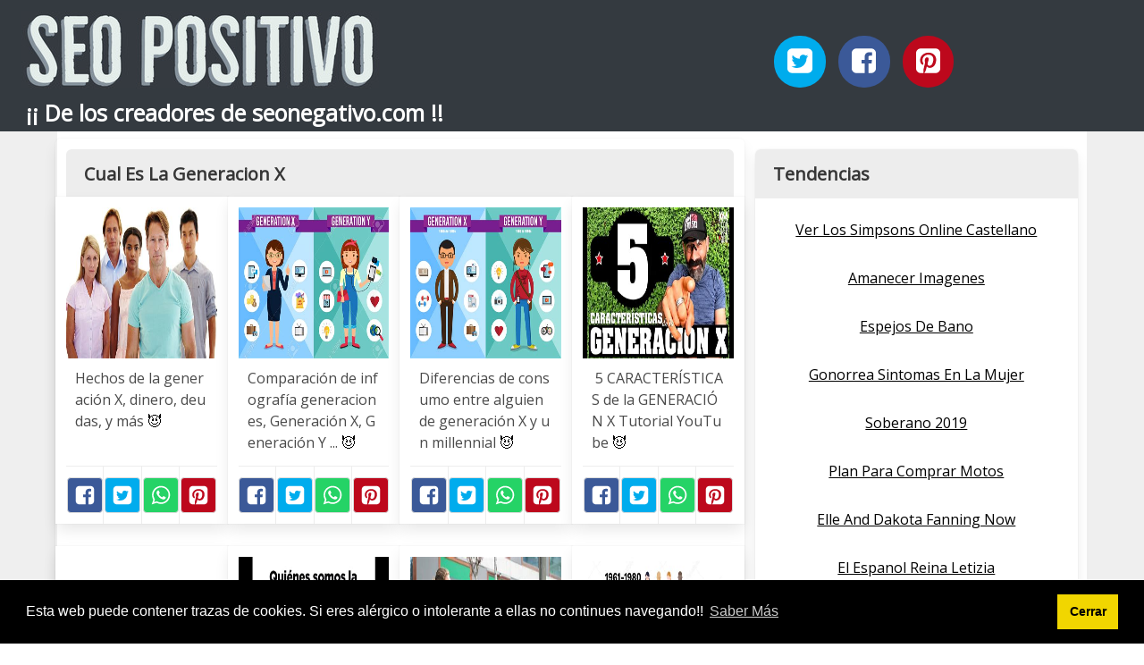

--- FILE ---
content_type: text/html; charset=UTF-8
request_url: https://seopositivo.net/cual-es-la-generacion-x.html
body_size: 8482
content:
<!doctype html>
<html lang="es">

<head>
    
            <meta http-equiv="Content-Type" content="text/html; charset=UTF-8" />

<title>Cual Es La Generacion X - SEO POSITIVO</title>

<meta http-equiv="X-UA-Compatible" content="IE=edge" />
<meta name="viewport" content="width=device-width,minimum-scale=1,initial-scale=1">


<meta name="description" content="Cual Es La Generacion X. SEO Positivo gratis ¡¡ De los creadores de seonegativo.com !!" />
<meta name="referrer" content="no-referrer" />


    <link rel="amphtml" href="https://seopositivo.net/amp/cual-es-la-generacion-x.html" />


<link rel="canonical" href="https://seopositivo.net/cual-es-la-generacion-x.html" />

<link rel="preconnect" href="https://fonts.gstatic.com/" crossorigin />
<link rel="preconnect" href="https://www.google-analytics.com" crossorigin />

<link rel="icon" type="image/svg+xml" sizes="any" href="https://seopositivo.net/img/logo-imagenes-1.svg" />
<link rel="alternate icon" type="image/png" href="https://cdn1.seopositivo.net/img/logo-imagenes-1.png" />

<link rel="preload" as="style" href="https://fonts.googleapis.com/css?family=Open+Sans&display=swap" onload="this.rel='stylesheet'" />

<link rel="stylesheet" href="/css/mio.css?v=51" type="text/css" />


    <script src="https://cdn.usefathom.com/script.js" data-site="WNPEZOLJ" defer></script>

    
</head>

<body>

    
    <header class="hero is-primary is-fullwidth" >


<div class="hero-body" id="myheader">

        <div class="columns is-multiline is-mobile">
            
            <div class="column container is-8">

                <h2 class="title is-1 titulo">
                    <a title="Inicio" href="/">
                                                    <img src="https://cdn1.seopositivo.net/img/seopositivo.jpg" alt="SEOPOSITIVO" />
                                                
                    </a>
                </h2>

                <h3 class="subtitulo">¡¡ De los creadores de seonegativo.com !!</h3>

            </div>

            <div class="column container" id="mysocial">
                <a rel="noopener noreferrer nofollow" aria-label="Twitter" target="_blank" href="https://twitter.com/home?status=Me+gusta+esta+web+https%3A%2F%2Fseopositivo.net%2Fcual-es-la-generacion-x.html+%23imagenes1000" class="icon-button icono-twitter">
<svg class="icon icon-twitter-square"><use xlink:href="#icon-twitter-square"></use></svg>
</a>

<a rel="noopener noreferrer nofollow" aria-label="Facebook" target="_blank" href="https://www.facebook.com/sharer/sharer.php?u=https%3A%2F%2Fseopositivo.net%2Fcual-es-la-generacion-x.html" class="icon-button icono-facebook">
<svg class="icon icon-facebook-square"><use xlink:href="#icon-facebook-square"></use></svg>
</a>

<a rel="noopener noreferrer nofollow" aria-label="Pinterest" target="_blank" href="https://pinterest.com/pin/create/button/?url==https%3A%2F%2Fseopositivo.net%2Fcual-es-la-generacion-x.html" class="icon-button icono-pinterest">
<svg class="icon icon-pinterest-square"><use xlink:href="#icon-pinterest-square"></use></svg>
</a>
            </div>

        </div> <!-- columns-->


</div><!-- hero-body -->

</header>  
    <div class="container is-fullwidth" id="mycontent">

        <div class="columns">

                <main class="column is-8 panel">
                    

    <h1 class="panel-heading">Cual Es La Generacion X</h1>

    <div class="columns is-multiline ">

        
        
        
            
            
            <article class="column is-3 card ">

                <figure class="card-image image is-square ">
                    <img loading="lazy" src="https://cdn1.seopositivo.net/imagen/hechos-de-la-generacion-x-dinero-deudas-y-mas-myid-OIP.RsdhAJ8W03AHhCsomIZoIwHaEQ.jpg" alt="Hechos de la generación X, dinero, deudas, y más" />                </figure>

                <p class="card-content content">
                    Hechos de la generación X, dinero, deudas, y más                                            <a class="ellink" href="https://cdn.aarp.net/content/dam/aarp/money/credit_loans_debt/2015-08/1140-money-facts-about-generation-gen-x-esp.jpg" >😈</a>                                    </p>

                <footer class="card-footer">
                    
<span class="card-footer-item boton-compartir">
    <a rel="noopener noreferrer nofollow" aria-label="Facebook" target="_blank" href="https://www.facebook.com/sharer/sharer.php?u=https://cdn1.seopositivo.net/imagen/hechos-de-la-generacion-x-dinero-deudas-y-mas-myid-OIP.RsdhAJ8W03AHhCsomIZoIwHaEQ.jpg" class="button icono-facebook" onclick="gtag('event', 'click facebook');" >
    <svg class="icon icon-facebook-square"><use xlink:href="#icon-facebook-square"></use></svg>
    </a>
</span>

<span class="card-footer-item boton-compartir">
        <a rel="noopener noreferrer nofollow" aria-label="Twitter" target="_blank" href="https://twitter.com/home?status=Me+gusta+esta+imagen+https%3A%2F%2Fcdn1.seopositivo.net%2Fimagen%2Fhechos-de-la-generacion-x-dinero-deudas-y-mas-myid-OIP.RsdhAJ8W03AHhCsomIZoIwHaEQ.jpg" class="button icono-twitter" onclick="gtag('event', 'click twitter');"  >
        <svg class="icon icon-twitter-square"><use xlink:href="#icon-twitter-square"></use></svg>
        </a>
</span>

<span class="card-footer-item boton-compartir">
    <a rel="noopener noreferrer nofollow" aria-label="Whatsapp" target="_blank" href="whatsapp://send?text=https://cdn1.seopositivo.net/imagen/hechos-de-la-generacion-x-dinero-deudas-y-mas-myid-OIP.RsdhAJ8W03AHhCsomIZoIwHaEQ.jpg" class="button icono-whastapp" data-action="share/whatsapp/share" onclick="gtag('event', 'click whatsapp');"  >
    <svg class="icon icon-whatsapp"><use xlink:href="#icon-whatsapp"></use></svg>
    </a>
</span>

<span class="card-footer-item boton-compartir">
    <a rel="noopener noreferrer nofollow" aria-label="Pinterest" target="_blank" href="https://pinterest.com/pin/create/bookmarklet/?media=https://cdn1.seopositivo.net/imagen/hechos-de-la-generacion-x-dinero-deudas-y-mas-myid-OIP.RsdhAJ8W03AHhCsomIZoIwHaEQ.jpg&url=&is_video=FALSE&description=Hechos de la generación X, dinero, deudas, y más" class="button icono-pinterest" onclick="gtag('event', 'click pinterest');"  >
        <svg class="icon icon-pinterest-square"><use xlink:href="#icon-pinterest-square"></use></svg>
    </a>
</span>                </footer>

            </article>
            
        
        
            
            
            <article class="column is-3 card ">

                <figure class="card-image image is-square ">
                    <img loading="lazy" src="https://cdn1.seopositivo.net/imagen/comparacion-de-infografia-generaciones-generacion-x-generacion-y-myid-OIP.PsBXsY6uF3gPJ9NO9bRWwwHaFG.jpg" alt="Comparación de infografía generaciones, Generación X, Generación Y ..." />                </figure>

                <p class="card-content content">
                    Comparación de infografía generaciones, Generación X, Generación Y ...                                            <a class="ellink" href="https://i.pinimg.com/originals/d1/c9/40/d1c94047104a0718a4672d0e59ccbca6.png" >😈</a>                                    </p>

                <footer class="card-footer">
                    
<span class="card-footer-item boton-compartir">
    <a rel="noopener noreferrer nofollow" aria-label="Facebook" target="_blank" href="https://www.facebook.com/sharer/sharer.php?u=https://cdn1.seopositivo.net/imagen/comparacion-de-infografia-generaciones-generacion-x-generacion-y-myid-OIP.PsBXsY6uF3gPJ9NO9bRWwwHaFG.jpg" class="button icono-facebook" onclick="gtag('event', 'click facebook');" >
    <svg class="icon icon-facebook-square"><use xlink:href="#icon-facebook-square"></use></svg>
    </a>
</span>

<span class="card-footer-item boton-compartir">
        <a rel="noopener noreferrer nofollow" aria-label="Twitter" target="_blank" href="https://twitter.com/home?status=Me+gusta+esta+imagen+https%3A%2F%2Fcdn1.seopositivo.net%2Fimagen%2Fcomparacion-de-infografia-generaciones-generacion-x-generacion-y-myid-OIP.PsBXsY6uF3gPJ9NO9bRWwwHaFG.jpg" class="button icono-twitter" onclick="gtag('event', 'click twitter');"  >
        <svg class="icon icon-twitter-square"><use xlink:href="#icon-twitter-square"></use></svg>
        </a>
</span>

<span class="card-footer-item boton-compartir">
    <a rel="noopener noreferrer nofollow" aria-label="Whatsapp" target="_blank" href="whatsapp://send?text=https://cdn1.seopositivo.net/imagen/comparacion-de-infografia-generaciones-generacion-x-generacion-y-myid-OIP.PsBXsY6uF3gPJ9NO9bRWwwHaFG.jpg" class="button icono-whastapp" data-action="share/whatsapp/share" onclick="gtag('event', 'click whatsapp');"  >
    <svg class="icon icon-whatsapp"><use xlink:href="#icon-whatsapp"></use></svg>
    </a>
</span>

<span class="card-footer-item boton-compartir">
    <a rel="noopener noreferrer nofollow" aria-label="Pinterest" target="_blank" href="https://pinterest.com/pin/create/bookmarklet/?media=https://cdn1.seopositivo.net/imagen/comparacion-de-infografia-generaciones-generacion-x-generacion-y-myid-OIP.PsBXsY6uF3gPJ9NO9bRWwwHaFG.jpg&url=&is_video=FALSE&description=Comparación de infografía generaciones, Generación X, Generación Y ..." class="button icono-pinterest" onclick="gtag('event', 'click pinterest');"  >
        <svg class="icon icon-pinterest-square"><use xlink:href="#icon-pinterest-square"></use></svg>
    </a>
</span>                </footer>

            </article>
            
        
        
            
            
            <article class="column is-3 card ">

                <figure class="card-image image is-square ">
                    <img loading="lazy" src="https://cdn1.seopositivo.net/imagen/diferencias-de-consumo-entre-alguien-de-generacion-x-y-un-millennial-myid-OIP.zqpb3Qm0Rc1B85KMPOe7DwHaFG.jpg" alt="Diferencias de consumo entre alguien de generación X y un millennial" />                </figure>

                <p class="card-content content">
                    Diferencias de consumo entre alguien de generación X y un millennial                                            <a class="ellink" href="https://www.limawell.edu.pe/wp-content/uploads/2018/07/millennial.png" >😈</a>                                    </p>

                <footer class="card-footer">
                    
<span class="card-footer-item boton-compartir">
    <a rel="noopener noreferrer nofollow" aria-label="Facebook" target="_blank" href="https://www.facebook.com/sharer/sharer.php?u=https://cdn1.seopositivo.net/imagen/diferencias-de-consumo-entre-alguien-de-generacion-x-y-un-millennial-myid-OIP.zqpb3Qm0Rc1B85KMPOe7DwHaFG.jpg" class="button icono-facebook" onclick="gtag('event', 'click facebook');" >
    <svg class="icon icon-facebook-square"><use xlink:href="#icon-facebook-square"></use></svg>
    </a>
</span>

<span class="card-footer-item boton-compartir">
        <a rel="noopener noreferrer nofollow" aria-label="Twitter" target="_blank" href="https://twitter.com/home?status=Me+gusta+esta+imagen+https%3A%2F%2Fcdn1.seopositivo.net%2Fimagen%2Fdiferencias-de-consumo-entre-alguien-de-generacion-x-y-un-millennial-myid-OIP.zqpb3Qm0Rc1B85KMPOe7DwHaFG.jpg" class="button icono-twitter" onclick="gtag('event', 'click twitter');"  >
        <svg class="icon icon-twitter-square"><use xlink:href="#icon-twitter-square"></use></svg>
        </a>
</span>

<span class="card-footer-item boton-compartir">
    <a rel="noopener noreferrer nofollow" aria-label="Whatsapp" target="_blank" href="whatsapp://send?text=https://cdn1.seopositivo.net/imagen/diferencias-de-consumo-entre-alguien-de-generacion-x-y-un-millennial-myid-OIP.zqpb3Qm0Rc1B85KMPOe7DwHaFG.jpg" class="button icono-whastapp" data-action="share/whatsapp/share" onclick="gtag('event', 'click whatsapp');"  >
    <svg class="icon icon-whatsapp"><use xlink:href="#icon-whatsapp"></use></svg>
    </a>
</span>

<span class="card-footer-item boton-compartir">
    <a rel="noopener noreferrer nofollow" aria-label="Pinterest" target="_blank" href="https://pinterest.com/pin/create/bookmarklet/?media=https://cdn1.seopositivo.net/imagen/diferencias-de-consumo-entre-alguien-de-generacion-x-y-un-millennial-myid-OIP.zqpb3Qm0Rc1B85KMPOe7DwHaFG.jpg&url=&is_video=FALSE&description=Diferencias de consumo entre alguien de generación X y un millennial" class="button icono-pinterest" onclick="gtag('event', 'click pinterest');"  >
        <svg class="icon icon-pinterest-square"><use xlink:href="#icon-pinterest-square"></use></svg>
    </a>
</span>                </footer>

            </article>
            
        
        
            
            
            <article class="column is-3 card ">

                <figure class="card-image image is-square ">
                    <img loading="lazy" src="https://cdn1.seopositivo.net/imagen/s-5-caracteristicas-de-la-generacion-x-tutorial-youtube-myid-OIP.RomxXqi8p6frLMjNHjpsvQHaEK.jpg" alt="️ 5 CARACTERÍSTICAS de la GENERACIÓN X Tutorial   YouTube" />                </figure>

                <p class="card-content content">
                    ️ 5 CARACTERÍSTICAS de la GENERACIÓN X Tutorial   YouTube                                            <a class="ellink" href="https://i.ytimg.com/vi/qbZYbOGZ0VY/maxresdefault.jpg" >😈</a>                                    </p>

                <footer class="card-footer">
                    
<span class="card-footer-item boton-compartir">
    <a rel="noopener noreferrer nofollow" aria-label="Facebook" target="_blank" href="https://www.facebook.com/sharer/sharer.php?u=https://cdn1.seopositivo.net/imagen/s-5-caracteristicas-de-la-generacion-x-tutorial-youtube-myid-OIP.RomxXqi8p6frLMjNHjpsvQHaEK.jpg" class="button icono-facebook" onclick="gtag('event', 'click facebook');" >
    <svg class="icon icon-facebook-square"><use xlink:href="#icon-facebook-square"></use></svg>
    </a>
</span>

<span class="card-footer-item boton-compartir">
        <a rel="noopener noreferrer nofollow" aria-label="Twitter" target="_blank" href="https://twitter.com/home?status=Me+gusta+esta+imagen+https%3A%2F%2Fcdn1.seopositivo.net%2Fimagen%2Fs-5-caracteristicas-de-la-generacion-x-tutorial-youtube-myid-OIP.RomxXqi8p6frLMjNHjpsvQHaEK.jpg" class="button icono-twitter" onclick="gtag('event', 'click twitter');"  >
        <svg class="icon icon-twitter-square"><use xlink:href="#icon-twitter-square"></use></svg>
        </a>
</span>

<span class="card-footer-item boton-compartir">
    <a rel="noopener noreferrer nofollow" aria-label="Whatsapp" target="_blank" href="whatsapp://send?text=https://cdn1.seopositivo.net/imagen/s-5-caracteristicas-de-la-generacion-x-tutorial-youtube-myid-OIP.RomxXqi8p6frLMjNHjpsvQHaEK.jpg" class="button icono-whastapp" data-action="share/whatsapp/share" onclick="gtag('event', 'click whatsapp');"  >
    <svg class="icon icon-whatsapp"><use xlink:href="#icon-whatsapp"></use></svg>
    </a>
</span>

<span class="card-footer-item boton-compartir">
    <a rel="noopener noreferrer nofollow" aria-label="Pinterest" target="_blank" href="https://pinterest.com/pin/create/bookmarklet/?media=https://cdn1.seopositivo.net/imagen/s-5-caracteristicas-de-la-generacion-x-tutorial-youtube-myid-OIP.RomxXqi8p6frLMjNHjpsvQHaEK.jpg&url=&is_video=FALSE&description=️ 5 CARACTERÍSTICAS de la GENERACIÓN X Tutorial   YouTube" class="button icono-pinterest" onclick="gtag('event', 'click pinterest');"  >
        <svg class="icon icon-pinterest-square"><use xlink:href="#icon-pinterest-square"></use></svg>
    </a>
</span>                </footer>

            </article>
            
        
        
            
            
            <article class="column is-3 card ">

                <figure class="card-image image is-square ">
                    <img loading="lazy" src="https://cdn1.seopositivo.net/imagen/generaciones-x-y-z-myid-OIP.qOVurzegFHFZZzP50c_V6QHaFj.jpg" alt="Generaciones x, y, z" />                </figure>

                <p class="card-content content">
                    Generaciones x, y, z                                            <a class="ellink" href="https://cdn.slidesharecdn.com/ss_thumbnails/generacionesxyz-140828173204-phpapp02-thumbnail-4.jpg?cb=1409247223" >😈</a>                                    </p>

                <footer class="card-footer">
                    
<span class="card-footer-item boton-compartir">
    <a rel="noopener noreferrer nofollow" aria-label="Facebook" target="_blank" href="https://www.facebook.com/sharer/sharer.php?u=https://cdn1.seopositivo.net/imagen/generaciones-x-y-z-myid-OIP.qOVurzegFHFZZzP50c_V6QHaFj.jpg" class="button icono-facebook" onclick="gtag('event', 'click facebook');" >
    <svg class="icon icon-facebook-square"><use xlink:href="#icon-facebook-square"></use></svg>
    </a>
</span>

<span class="card-footer-item boton-compartir">
        <a rel="noopener noreferrer nofollow" aria-label="Twitter" target="_blank" href="https://twitter.com/home?status=Me+gusta+esta+imagen+https%3A%2F%2Fcdn1.seopositivo.net%2Fimagen%2Fgeneraciones-x-y-z-myid-OIP.qOVurzegFHFZZzP50c_V6QHaFj.jpg" class="button icono-twitter" onclick="gtag('event', 'click twitter');"  >
        <svg class="icon icon-twitter-square"><use xlink:href="#icon-twitter-square"></use></svg>
        </a>
</span>

<span class="card-footer-item boton-compartir">
    <a rel="noopener noreferrer nofollow" aria-label="Whatsapp" target="_blank" href="whatsapp://send?text=https://cdn1.seopositivo.net/imagen/generaciones-x-y-z-myid-OIP.qOVurzegFHFZZzP50c_V6QHaFj.jpg" class="button icono-whastapp" data-action="share/whatsapp/share" onclick="gtag('event', 'click whatsapp');"  >
    <svg class="icon icon-whatsapp"><use xlink:href="#icon-whatsapp"></use></svg>
    </a>
</span>

<span class="card-footer-item boton-compartir">
    <a rel="noopener noreferrer nofollow" aria-label="Pinterest" target="_blank" href="https://pinterest.com/pin/create/bookmarklet/?media=https://cdn1.seopositivo.net/imagen/generaciones-x-y-z-myid-OIP.qOVurzegFHFZZzP50c_V6QHaFj.jpg&url=&is_video=FALSE&description=Generaciones x, y, z" class="button icono-pinterest" onclick="gtag('event', 'click pinterest');"  >
        <svg class="icon icon-pinterest-square"><use xlink:href="#icon-pinterest-square"></use></svg>
    </a>
</span>                </footer>

            </article>
            
        
        
            
            
            <article class="column is-3 card ">

                <figure class="card-image image is-square ">
                    <img loading="lazy" src="https://cdn1.seopositivo.net/imagen/quienes-somos-la-generacion-x-youtube-myid-OIP.cBHAMkVmu1mxbvlL0sjlFwHaEK.jpg" alt="Quienes somos la Generación X   YouTube" />                </figure>

                <p class="card-content content">
                    Quienes somos la Generación X   YouTube                                            <a class="ellink" href="https://i.ytimg.com/vi/0s2tqtQ4slc/maxresdefault.jpg" >😈</a>                                    </p>

                <footer class="card-footer">
                    
<span class="card-footer-item boton-compartir">
    <a rel="noopener noreferrer nofollow" aria-label="Facebook" target="_blank" href="https://www.facebook.com/sharer/sharer.php?u=https://cdn1.seopositivo.net/imagen/quienes-somos-la-generacion-x-youtube-myid-OIP.cBHAMkVmu1mxbvlL0sjlFwHaEK.jpg" class="button icono-facebook" onclick="gtag('event', 'click facebook');" >
    <svg class="icon icon-facebook-square"><use xlink:href="#icon-facebook-square"></use></svg>
    </a>
</span>

<span class="card-footer-item boton-compartir">
        <a rel="noopener noreferrer nofollow" aria-label="Twitter" target="_blank" href="https://twitter.com/home?status=Me+gusta+esta+imagen+https%3A%2F%2Fcdn1.seopositivo.net%2Fimagen%2Fquienes-somos-la-generacion-x-youtube-myid-OIP.cBHAMkVmu1mxbvlL0sjlFwHaEK.jpg" class="button icono-twitter" onclick="gtag('event', 'click twitter');"  >
        <svg class="icon icon-twitter-square"><use xlink:href="#icon-twitter-square"></use></svg>
        </a>
</span>

<span class="card-footer-item boton-compartir">
    <a rel="noopener noreferrer nofollow" aria-label="Whatsapp" target="_blank" href="whatsapp://send?text=https://cdn1.seopositivo.net/imagen/quienes-somos-la-generacion-x-youtube-myid-OIP.cBHAMkVmu1mxbvlL0sjlFwHaEK.jpg" class="button icono-whastapp" data-action="share/whatsapp/share" onclick="gtag('event', 'click whatsapp');"  >
    <svg class="icon icon-whatsapp"><use xlink:href="#icon-whatsapp"></use></svg>
    </a>
</span>

<span class="card-footer-item boton-compartir">
    <a rel="noopener noreferrer nofollow" aria-label="Pinterest" target="_blank" href="https://pinterest.com/pin/create/bookmarklet/?media=https://cdn1.seopositivo.net/imagen/quienes-somos-la-generacion-x-youtube-myid-OIP.cBHAMkVmu1mxbvlL0sjlFwHaEK.jpg&url=&is_video=FALSE&description=Quienes somos la Generación X   YouTube" class="button icono-pinterest" onclick="gtag('event', 'click pinterest');"  >
        <svg class="icon icon-pinterest-square"><use xlink:href="#icon-pinterest-square"></use></svg>
    </a>
</span>                </footer>

            </article>
            
        
        
            
            
            <article class="column is-3 card ">

                <figure class="card-image image is-square ">
                    <img loading="lazy" src="https://cdn1.seopositivo.net/imagen/generacion-x-vs-millennials-diferencias-en-el-uso-de-internet-ed-myid-OIP.KevU0FWwEWVj5GgqUbl8kwHaDF.jpg" alt="Generación X vs Millennials: Diferencias en el uso de Internet   ED" />                </figure>

                <p class="card-content content">
                    Generación X vs Millennials: Diferencias en el uso de Internet   ED                                            <a class="ellink" href="https://espartadigital.com/wp-content/uploads/2020/02/Generaci%C3%B3n-X-2.jpg" >😈</a>                                    </p>

                <footer class="card-footer">
                    
<span class="card-footer-item boton-compartir">
    <a rel="noopener noreferrer nofollow" aria-label="Facebook" target="_blank" href="https://www.facebook.com/sharer/sharer.php?u=https://cdn1.seopositivo.net/imagen/generacion-x-vs-millennials-diferencias-en-el-uso-de-internet-ed-myid-OIP.KevU0FWwEWVj5GgqUbl8kwHaDF.jpg" class="button icono-facebook" onclick="gtag('event', 'click facebook');" >
    <svg class="icon icon-facebook-square"><use xlink:href="#icon-facebook-square"></use></svg>
    </a>
</span>

<span class="card-footer-item boton-compartir">
        <a rel="noopener noreferrer nofollow" aria-label="Twitter" target="_blank" href="https://twitter.com/home?status=Me+gusta+esta+imagen+https%3A%2F%2Fcdn1.seopositivo.net%2Fimagen%2Fgeneracion-x-vs-millennials-diferencias-en-el-uso-de-internet-ed-myid-OIP.KevU0FWwEWVj5GgqUbl8kwHaDF.jpg" class="button icono-twitter" onclick="gtag('event', 'click twitter');"  >
        <svg class="icon icon-twitter-square"><use xlink:href="#icon-twitter-square"></use></svg>
        </a>
</span>

<span class="card-footer-item boton-compartir">
    <a rel="noopener noreferrer nofollow" aria-label="Whatsapp" target="_blank" href="whatsapp://send?text=https://cdn1.seopositivo.net/imagen/generacion-x-vs-millennials-diferencias-en-el-uso-de-internet-ed-myid-OIP.KevU0FWwEWVj5GgqUbl8kwHaDF.jpg" class="button icono-whastapp" data-action="share/whatsapp/share" onclick="gtag('event', 'click whatsapp');"  >
    <svg class="icon icon-whatsapp"><use xlink:href="#icon-whatsapp"></use></svg>
    </a>
</span>

<span class="card-footer-item boton-compartir">
    <a rel="noopener noreferrer nofollow" aria-label="Pinterest" target="_blank" href="https://pinterest.com/pin/create/bookmarklet/?media=https://cdn1.seopositivo.net/imagen/generacion-x-vs-millennials-diferencias-en-el-uso-de-internet-ed-myid-OIP.KevU0FWwEWVj5GgqUbl8kwHaDF.jpg&url=&is_video=FALSE&description=Generación X vs Millennials: Diferencias en el uso de Internet   ED" class="button icono-pinterest" onclick="gtag('event', 'click pinterest');"  >
        <svg class="icon icon-pinterest-square"><use xlink:href="#icon-pinterest-square"></use></svg>
    </a>
</span>                </footer>

            </article>
            
        
        
            
            
            <article class="column is-3 card ">

                <figure class="card-image image is-square ">
                    <img loading="lazy" src="https://cdn1.seopositivo.net/imagen/generacion-x-by-cecilia-calo-myid-OIP.-wJx8efyeMQga-48HFn3pgHaEK.jpg" alt="generación X by cecilia calo" />                </figure>

                <p class="card-content content">
                    generación X by cecilia calo                                            <a class="ellink" href="https://0901.static.prezi.com/preview/v2/hiv4vy4bi5vq3jof2i7i25wz276jc3sachvcdoaizecfr3dnitcq_3_0.png" >😈</a>                                    </p>

                <footer class="card-footer">
                    
<span class="card-footer-item boton-compartir">
    <a rel="noopener noreferrer nofollow" aria-label="Facebook" target="_blank" href="https://www.facebook.com/sharer/sharer.php?u=https://cdn1.seopositivo.net/imagen/generacion-x-by-cecilia-calo-myid-OIP.-wJx8efyeMQga-48HFn3pgHaEK.jpg" class="button icono-facebook" onclick="gtag('event', 'click facebook');" >
    <svg class="icon icon-facebook-square"><use xlink:href="#icon-facebook-square"></use></svg>
    </a>
</span>

<span class="card-footer-item boton-compartir">
        <a rel="noopener noreferrer nofollow" aria-label="Twitter" target="_blank" href="https://twitter.com/home?status=Me+gusta+esta+imagen+https%3A%2F%2Fcdn1.seopositivo.net%2Fimagen%2Fgeneracion-x-by-cecilia-calo-myid-OIP.-wJx8efyeMQga-48HFn3pgHaEK.jpg" class="button icono-twitter" onclick="gtag('event', 'click twitter');"  >
        <svg class="icon icon-twitter-square"><use xlink:href="#icon-twitter-square"></use></svg>
        </a>
</span>

<span class="card-footer-item boton-compartir">
    <a rel="noopener noreferrer nofollow" aria-label="Whatsapp" target="_blank" href="whatsapp://send?text=https://cdn1.seopositivo.net/imagen/generacion-x-by-cecilia-calo-myid-OIP.-wJx8efyeMQga-48HFn3pgHaEK.jpg" class="button icono-whastapp" data-action="share/whatsapp/share" onclick="gtag('event', 'click whatsapp');"  >
    <svg class="icon icon-whatsapp"><use xlink:href="#icon-whatsapp"></use></svg>
    </a>
</span>

<span class="card-footer-item boton-compartir">
    <a rel="noopener noreferrer nofollow" aria-label="Pinterest" target="_blank" href="https://pinterest.com/pin/create/bookmarklet/?media=https://cdn1.seopositivo.net/imagen/generacion-x-by-cecilia-calo-myid-OIP.-wJx8efyeMQga-48HFn3pgHaEK.jpg&url=&is_video=FALSE&description=generación X by cecilia calo" class="button icono-pinterest" onclick="gtag('event', 'click pinterest');"  >
        <svg class="icon icon-pinterest-square"><use xlink:href="#icon-pinterest-square"></use></svg>
    </a>
</span>                </footer>

            </article>
            
        
        
            
            
            <article class="column is-3 card ">

                <figure class="card-image image is-square ">
                    <img loading="lazy" src="https://cdn1.seopositivo.net/imagen/generacion-x-myid-OIP.Bu80MD4q5HR4l_0SbBdpPAHaEK.jpg" alt="Generacion x" />                </figure>

                <p class="card-content content">
                    Generacion x                                            <a class="ellink" href="https://image.slidesharecdn.com/generacionx-150313004902-conversion-gate01/95/generacion-x-2-638.jpg?cb=1426225789" >😈</a>                                    </p>

                <footer class="card-footer">
                    
<span class="card-footer-item boton-compartir">
    <a rel="noopener noreferrer nofollow" aria-label="Facebook" target="_blank" href="https://www.facebook.com/sharer/sharer.php?u=https://cdn1.seopositivo.net/imagen/generacion-x-myid-OIP.Bu80MD4q5HR4l_0SbBdpPAHaEK.jpg" class="button icono-facebook" onclick="gtag('event', 'click facebook');" >
    <svg class="icon icon-facebook-square"><use xlink:href="#icon-facebook-square"></use></svg>
    </a>
</span>

<span class="card-footer-item boton-compartir">
        <a rel="noopener noreferrer nofollow" aria-label="Twitter" target="_blank" href="https://twitter.com/home?status=Me+gusta+esta+imagen+https%3A%2F%2Fcdn1.seopositivo.net%2Fimagen%2Fgeneracion-x-myid-OIP.Bu80MD4q5HR4l_0SbBdpPAHaEK.jpg" class="button icono-twitter" onclick="gtag('event', 'click twitter');"  >
        <svg class="icon icon-twitter-square"><use xlink:href="#icon-twitter-square"></use></svg>
        </a>
</span>

<span class="card-footer-item boton-compartir">
    <a rel="noopener noreferrer nofollow" aria-label="Whatsapp" target="_blank" href="whatsapp://send?text=https://cdn1.seopositivo.net/imagen/generacion-x-myid-OIP.Bu80MD4q5HR4l_0SbBdpPAHaEK.jpg" class="button icono-whastapp" data-action="share/whatsapp/share" onclick="gtag('event', 'click whatsapp');"  >
    <svg class="icon icon-whatsapp"><use xlink:href="#icon-whatsapp"></use></svg>
    </a>
</span>

<span class="card-footer-item boton-compartir">
    <a rel="noopener noreferrer nofollow" aria-label="Pinterest" target="_blank" href="https://pinterest.com/pin/create/bookmarklet/?media=https://cdn1.seopositivo.net/imagen/generacion-x-myid-OIP.Bu80MD4q5HR4l_0SbBdpPAHaEK.jpg&url=&is_video=FALSE&description=Generacion x" class="button icono-pinterest" onclick="gtag('event', 'click pinterest');"  >
        <svg class="icon icon-pinterest-square"><use xlink:href="#icon-pinterest-square"></use></svg>
    </a>
</span>                </footer>

            </article>
            
        
        
            
            
            <article class="column is-3 card ">

                <figure class="card-image image is-square ">
                    <img loading="lazy" src="https://cdn1.seopositivo.net/imagen/millennials-contra-generacion-x-myid-OIP.Ckc4ccvVSuXMDUGcru8_XgHaKL.jpg" alt="Millennials contra generación X" />                </figure>

                <p class="card-content content">
                    Millennials contra generación X                                            <a class="ellink" href="https://www.uoc.edu/portal/_resources/common/imatges/sala_de_premsa/noticies/2016/076-millennials-infografia-esp.jpg" >😈</a>                                    </p>

                <footer class="card-footer">
                    
<span class="card-footer-item boton-compartir">
    <a rel="noopener noreferrer nofollow" aria-label="Facebook" target="_blank" href="https://www.facebook.com/sharer/sharer.php?u=https://cdn1.seopositivo.net/imagen/millennials-contra-generacion-x-myid-OIP.Ckc4ccvVSuXMDUGcru8_XgHaKL.jpg" class="button icono-facebook" onclick="gtag('event', 'click facebook');" >
    <svg class="icon icon-facebook-square"><use xlink:href="#icon-facebook-square"></use></svg>
    </a>
</span>

<span class="card-footer-item boton-compartir">
        <a rel="noopener noreferrer nofollow" aria-label="Twitter" target="_blank" href="https://twitter.com/home?status=Me+gusta+esta+imagen+https%3A%2F%2Fcdn1.seopositivo.net%2Fimagen%2Fmillennials-contra-generacion-x-myid-OIP.Ckc4ccvVSuXMDUGcru8_XgHaKL.jpg" class="button icono-twitter" onclick="gtag('event', 'click twitter');"  >
        <svg class="icon icon-twitter-square"><use xlink:href="#icon-twitter-square"></use></svg>
        </a>
</span>

<span class="card-footer-item boton-compartir">
    <a rel="noopener noreferrer nofollow" aria-label="Whatsapp" target="_blank" href="whatsapp://send?text=https://cdn1.seopositivo.net/imagen/millennials-contra-generacion-x-myid-OIP.Ckc4ccvVSuXMDUGcru8_XgHaKL.jpg" class="button icono-whastapp" data-action="share/whatsapp/share" onclick="gtag('event', 'click whatsapp');"  >
    <svg class="icon icon-whatsapp"><use xlink:href="#icon-whatsapp"></use></svg>
    </a>
</span>

<span class="card-footer-item boton-compartir">
    <a rel="noopener noreferrer nofollow" aria-label="Pinterest" target="_blank" href="https://pinterest.com/pin/create/bookmarklet/?media=https://cdn1.seopositivo.net/imagen/millennials-contra-generacion-x-myid-OIP.Ckc4ccvVSuXMDUGcru8_XgHaKL.jpg&url=&is_video=FALSE&description=Millennials contra generación X" class="button icono-pinterest" onclick="gtag('event', 'click pinterest');"  >
        <svg class="icon icon-pinterest-square"><use xlink:href="#icon-pinterest-square"></use></svg>
    </a>
</span>                </footer>

            </article>
            
        
        
            
            
            <article class="column is-3 card ">

                <figure class="card-image image is-square ">
                    <img loading="lazy" src="https://cdn1.seopositivo.net/imagen/estudio-revela-que-la-generacion-x-es-mas-adicta-a-redes-sociales-que-myid-OIP.HbnquZC57HktM4XhKPZI3wHaEL.jpg" alt="Estudio revela que la Generación X es más adicta a redes sociales que ..." />                </figure>

                <p class="card-content content">
                    Estudio revela que la Generación X es más adicta a redes sociales que ...                                            <a class="ellink" href="https://ideasentuidioma.files.wordpress.com/2017/03/tabla-generac2.png" >😈</a>                                    </p>

                <footer class="card-footer">
                    
<span class="card-footer-item boton-compartir">
    <a rel="noopener noreferrer nofollow" aria-label="Facebook" target="_blank" href="https://www.facebook.com/sharer/sharer.php?u=https://cdn1.seopositivo.net/imagen/estudio-revela-que-la-generacion-x-es-mas-adicta-a-redes-sociales-que-myid-OIP.HbnquZC57HktM4XhKPZI3wHaEL.jpg" class="button icono-facebook" onclick="gtag('event', 'click facebook');" >
    <svg class="icon icon-facebook-square"><use xlink:href="#icon-facebook-square"></use></svg>
    </a>
</span>

<span class="card-footer-item boton-compartir">
        <a rel="noopener noreferrer nofollow" aria-label="Twitter" target="_blank" href="https://twitter.com/home?status=Me+gusta+esta+imagen+https%3A%2F%2Fcdn1.seopositivo.net%2Fimagen%2Festudio-revela-que-la-generacion-x-es-mas-adicta-a-redes-sociales-que-myid-OIP.HbnquZC57HktM4XhKPZI3wHaEL.jpg" class="button icono-twitter" onclick="gtag('event', 'click twitter');"  >
        <svg class="icon icon-twitter-square"><use xlink:href="#icon-twitter-square"></use></svg>
        </a>
</span>

<span class="card-footer-item boton-compartir">
    <a rel="noopener noreferrer nofollow" aria-label="Whatsapp" target="_blank" href="whatsapp://send?text=https://cdn1.seopositivo.net/imagen/estudio-revela-que-la-generacion-x-es-mas-adicta-a-redes-sociales-que-myid-OIP.HbnquZC57HktM4XhKPZI3wHaEL.jpg" class="button icono-whastapp" data-action="share/whatsapp/share" onclick="gtag('event', 'click whatsapp');"  >
    <svg class="icon icon-whatsapp"><use xlink:href="#icon-whatsapp"></use></svg>
    </a>
</span>

<span class="card-footer-item boton-compartir">
    <a rel="noopener noreferrer nofollow" aria-label="Pinterest" target="_blank" href="https://pinterest.com/pin/create/bookmarklet/?media=https://cdn1.seopositivo.net/imagen/estudio-revela-que-la-generacion-x-es-mas-adicta-a-redes-sociales-que-myid-OIP.HbnquZC57HktM4XhKPZI3wHaEL.jpg&url=&is_video=FALSE&description=Estudio revela que la Generación X es más adicta a redes sociales que ..." class="button icono-pinterest" onclick="gtag('event', 'click pinterest');"  >
        <svg class="icon icon-pinterest-square"><use xlink:href="#icon-pinterest-square"></use></svg>
    </a>
</span>                </footer>

            </article>
            
        
        
            
            
            <article class="column is-3 card ">

                <figure class="card-image image is-square ">
                    <img loading="lazy" src="https://cdn1.seopositivo.net/imagen/cual-es-tu-generacions-baby-boom-generaciones-x-y-z-rugren-es-myid-OIP.mFd-OZwvqkRp-K1LWM3eWQHaE8.jpg" alt="¿Cuál es tu generación?   Baby boom, Generaciones; X, Y, Z | Rugren.es" />                </figure>

                <p class="card-content content">
                    ¿Cuál es tu generación?   Baby boom, Generaciones; X, Y, Z | Rugren.es                                            <a class="ellink" href="https://rugren.es/wp-content/uploads/2017/10/Rugren.es-Post-17-10-26-imagen-1.2-1500-x-1000-px-1024x683.png" >😈</a>                                    </p>

                <footer class="card-footer">
                    
<span class="card-footer-item boton-compartir">
    <a rel="noopener noreferrer nofollow" aria-label="Facebook" target="_blank" href="https://www.facebook.com/sharer/sharer.php?u=https://cdn1.seopositivo.net/imagen/cual-es-tu-generacions-baby-boom-generaciones-x-y-z-rugren-es-myid-OIP.mFd-OZwvqkRp-K1LWM3eWQHaE8.jpg" class="button icono-facebook" onclick="gtag('event', 'click facebook');" >
    <svg class="icon icon-facebook-square"><use xlink:href="#icon-facebook-square"></use></svg>
    </a>
</span>

<span class="card-footer-item boton-compartir">
        <a rel="noopener noreferrer nofollow" aria-label="Twitter" target="_blank" href="https://twitter.com/home?status=Me+gusta+esta+imagen+https%3A%2F%2Fcdn1.seopositivo.net%2Fimagen%2Fcual-es-tu-generacions-baby-boom-generaciones-x-y-z-rugren-es-myid-OIP.mFd-OZwvqkRp-K1LWM3eWQHaE8.jpg" class="button icono-twitter" onclick="gtag('event', 'click twitter');"  >
        <svg class="icon icon-twitter-square"><use xlink:href="#icon-twitter-square"></use></svg>
        </a>
</span>

<span class="card-footer-item boton-compartir">
    <a rel="noopener noreferrer nofollow" aria-label="Whatsapp" target="_blank" href="whatsapp://send?text=https://cdn1.seopositivo.net/imagen/cual-es-tu-generacions-baby-boom-generaciones-x-y-z-rugren-es-myid-OIP.mFd-OZwvqkRp-K1LWM3eWQHaE8.jpg" class="button icono-whastapp" data-action="share/whatsapp/share" onclick="gtag('event', 'click whatsapp');"  >
    <svg class="icon icon-whatsapp"><use xlink:href="#icon-whatsapp"></use></svg>
    </a>
</span>

<span class="card-footer-item boton-compartir">
    <a rel="noopener noreferrer nofollow" aria-label="Pinterest" target="_blank" href="https://pinterest.com/pin/create/bookmarklet/?media=https://cdn1.seopositivo.net/imagen/cual-es-tu-generacions-baby-boom-generaciones-x-y-z-rugren-es-myid-OIP.mFd-OZwvqkRp-K1LWM3eWQHaE8.jpg&url=&is_video=FALSE&description=¿Cuál es tu generación?   Baby boom, Generaciones; X, Y, Z | Rugren.es" class="button icono-pinterest" onclick="gtag('event', 'click pinterest');"  >
        <svg class="icon icon-pinterest-square"><use xlink:href="#icon-pinterest-square"></use></svg>
    </a>
</span>                </footer>

            </article>
            
        
        
            
            
            <article class="column is-3 card ">

                <figure class="card-image image is-square ">
                    <img loading="lazy" src="https://cdn1.seopositivo.net/imagen/generacion-x-y-z-myid-OIP.Ooek_DfG9ncZAi_-utVwFQHaFj.jpg" alt="Generación x, y, z." />                </figure>

                <p class="card-content content">
                    Generación x, y, z.                                            <a class="ellink" href="https://image.slidesharecdn.com/generacinxyz-121219122758-phpapp02/95/generacin-x-y-z-1-638.jpg?cb=1355920113" >😈</a>                                    </p>

                <footer class="card-footer">
                    
<span class="card-footer-item boton-compartir">
    <a rel="noopener noreferrer nofollow" aria-label="Facebook" target="_blank" href="https://www.facebook.com/sharer/sharer.php?u=https://cdn1.seopositivo.net/imagen/generacion-x-y-z-myid-OIP.Ooek_DfG9ncZAi_-utVwFQHaFj.jpg" class="button icono-facebook" onclick="gtag('event', 'click facebook');" >
    <svg class="icon icon-facebook-square"><use xlink:href="#icon-facebook-square"></use></svg>
    </a>
</span>

<span class="card-footer-item boton-compartir">
        <a rel="noopener noreferrer nofollow" aria-label="Twitter" target="_blank" href="https://twitter.com/home?status=Me+gusta+esta+imagen+https%3A%2F%2Fcdn1.seopositivo.net%2Fimagen%2Fgeneracion-x-y-z-myid-OIP.Ooek_DfG9ncZAi_-utVwFQHaFj.jpg" class="button icono-twitter" onclick="gtag('event', 'click twitter');"  >
        <svg class="icon icon-twitter-square"><use xlink:href="#icon-twitter-square"></use></svg>
        </a>
</span>

<span class="card-footer-item boton-compartir">
    <a rel="noopener noreferrer nofollow" aria-label="Whatsapp" target="_blank" href="whatsapp://send?text=https://cdn1.seopositivo.net/imagen/generacion-x-y-z-myid-OIP.Ooek_DfG9ncZAi_-utVwFQHaFj.jpg" class="button icono-whastapp" data-action="share/whatsapp/share" onclick="gtag('event', 'click whatsapp');"  >
    <svg class="icon icon-whatsapp"><use xlink:href="#icon-whatsapp"></use></svg>
    </a>
</span>

<span class="card-footer-item boton-compartir">
    <a rel="noopener noreferrer nofollow" aria-label="Pinterest" target="_blank" href="https://pinterest.com/pin/create/bookmarklet/?media=https://cdn1.seopositivo.net/imagen/generacion-x-y-z-myid-OIP.Ooek_DfG9ncZAi_-utVwFQHaFj.jpg&url=&is_video=FALSE&description=Generación x, y, z." class="button icono-pinterest" onclick="gtag('event', 'click pinterest');"  >
        <svg class="icon icon-pinterest-square"><use xlink:href="#icon-pinterest-square"></use></svg>
    </a>
</span>                </footer>

            </article>
            
        
        
            
            
            <article class="column is-3 card ">

                <figure class="card-image image is-square ">
                    <img loading="lazy" src="https://cdn1.seopositivo.net/imagen/tipos-de-generaciones-baby-boomer-generacion-x-millennial-o-myid-OIP.Ebo1xwfm_guQmYARq8mY5gHaD4.jpg" alt="Tipos de Generaciones : ¿Baby Boomer, Generación X, Millennial o ..." />                </figure>

                <p class="card-content content">
                    Tipos de Generaciones : ¿Baby Boomer, Generación X, Millennial o ...                                            <a class="ellink" href="https://4.bp.blogspot.com/-AUlcafF02vE/WL4tVHbbr7I/AAAAAAAAALI/tiXOKi2dXqcGvc1i7_LcunM1XCOCFW4PwCLcB/w1200-h630-p-k-no-nu/ATGT-Generacionesatwork.jpg" >😈</a>                                    </p>

                <footer class="card-footer">
                    
<span class="card-footer-item boton-compartir">
    <a rel="noopener noreferrer nofollow" aria-label="Facebook" target="_blank" href="https://www.facebook.com/sharer/sharer.php?u=https://cdn1.seopositivo.net/imagen/tipos-de-generaciones-baby-boomer-generacion-x-millennial-o-myid-OIP.Ebo1xwfm_guQmYARq8mY5gHaD4.jpg" class="button icono-facebook" onclick="gtag('event', 'click facebook');" >
    <svg class="icon icon-facebook-square"><use xlink:href="#icon-facebook-square"></use></svg>
    </a>
</span>

<span class="card-footer-item boton-compartir">
        <a rel="noopener noreferrer nofollow" aria-label="Twitter" target="_blank" href="https://twitter.com/home?status=Me+gusta+esta+imagen+https%3A%2F%2Fcdn1.seopositivo.net%2Fimagen%2Ftipos-de-generaciones-baby-boomer-generacion-x-millennial-o-myid-OIP.Ebo1xwfm_guQmYARq8mY5gHaD4.jpg" class="button icono-twitter" onclick="gtag('event', 'click twitter');"  >
        <svg class="icon icon-twitter-square"><use xlink:href="#icon-twitter-square"></use></svg>
        </a>
</span>

<span class="card-footer-item boton-compartir">
    <a rel="noopener noreferrer nofollow" aria-label="Whatsapp" target="_blank" href="whatsapp://send?text=https://cdn1.seopositivo.net/imagen/tipos-de-generaciones-baby-boomer-generacion-x-millennial-o-myid-OIP.Ebo1xwfm_guQmYARq8mY5gHaD4.jpg" class="button icono-whastapp" data-action="share/whatsapp/share" onclick="gtag('event', 'click whatsapp');"  >
    <svg class="icon icon-whatsapp"><use xlink:href="#icon-whatsapp"></use></svg>
    </a>
</span>

<span class="card-footer-item boton-compartir">
    <a rel="noopener noreferrer nofollow" aria-label="Pinterest" target="_blank" href="https://pinterest.com/pin/create/bookmarklet/?media=https://cdn1.seopositivo.net/imagen/tipos-de-generaciones-baby-boomer-generacion-x-millennial-o-myid-OIP.Ebo1xwfm_guQmYARq8mY5gHaD4.jpg&url=&is_video=FALSE&description=Tipos de Generaciones : ¿Baby Boomer, Generación X, Millennial o ..." class="button icono-pinterest" onclick="gtag('event', 'click pinterest');"  >
        <svg class="icon icon-pinterest-square"><use xlink:href="#icon-pinterest-square"></use></svg>
    </a>
</span>                </footer>

            </article>
            
        
        
            
            
            <article class="column is-3 card ">

                <figure class="card-image image is-square ">
                    <img loading="lazy" src="https://cdn1.seopositivo.net/imagen/comunicacion-para-cada-generacion-alana-consultores-de-comunicacion-myid-OIP.DyGFWVzKntxXPek2QwUfkwHaEy.jpg" alt="Comunicación para cada generación   Alana Consultores de Comunicación" />                </figure>

                <p class="card-content content">
                    Comunicación para cada generación   Alana Consultores de Comunicación                                            <a class="ellink" href="http://alanaconsultores.com/wp-content/uploads/Marketing-generacional-blog_3-1024x662.jpg" >😈</a>                                    </p>

                <footer class="card-footer">
                    
<span class="card-footer-item boton-compartir">
    <a rel="noopener noreferrer nofollow" aria-label="Facebook" target="_blank" href="https://www.facebook.com/sharer/sharer.php?u=https://cdn1.seopositivo.net/imagen/comunicacion-para-cada-generacion-alana-consultores-de-comunicacion-myid-OIP.DyGFWVzKntxXPek2QwUfkwHaEy.jpg" class="button icono-facebook" onclick="gtag('event', 'click facebook');" >
    <svg class="icon icon-facebook-square"><use xlink:href="#icon-facebook-square"></use></svg>
    </a>
</span>

<span class="card-footer-item boton-compartir">
        <a rel="noopener noreferrer nofollow" aria-label="Twitter" target="_blank" href="https://twitter.com/home?status=Me+gusta+esta+imagen+https%3A%2F%2Fcdn1.seopositivo.net%2Fimagen%2Fcomunicacion-para-cada-generacion-alana-consultores-de-comunicacion-myid-OIP.DyGFWVzKntxXPek2QwUfkwHaEy.jpg" class="button icono-twitter" onclick="gtag('event', 'click twitter');"  >
        <svg class="icon icon-twitter-square"><use xlink:href="#icon-twitter-square"></use></svg>
        </a>
</span>

<span class="card-footer-item boton-compartir">
    <a rel="noopener noreferrer nofollow" aria-label="Whatsapp" target="_blank" href="whatsapp://send?text=https://cdn1.seopositivo.net/imagen/comunicacion-para-cada-generacion-alana-consultores-de-comunicacion-myid-OIP.DyGFWVzKntxXPek2QwUfkwHaEy.jpg" class="button icono-whastapp" data-action="share/whatsapp/share" onclick="gtag('event', 'click whatsapp');"  >
    <svg class="icon icon-whatsapp"><use xlink:href="#icon-whatsapp"></use></svg>
    </a>
</span>

<span class="card-footer-item boton-compartir">
    <a rel="noopener noreferrer nofollow" aria-label="Pinterest" target="_blank" href="https://pinterest.com/pin/create/bookmarklet/?media=https://cdn1.seopositivo.net/imagen/comunicacion-para-cada-generacion-alana-consultores-de-comunicacion-myid-OIP.DyGFWVzKntxXPek2QwUfkwHaEy.jpg&url=&is_video=FALSE&description=Comunicación para cada generación   Alana Consultores de Comunicación" class="button icono-pinterest" onclick="gtag('event', 'click pinterest');"  >
        <svg class="icon icon-pinterest-square"><use xlink:href="#icon-pinterest-square"></use></svg>
    </a>
</span>                </footer>

            </article>
            
        
        
            
            
            <article class="column is-3 card ">

                <figure class="card-image image is-square ">
                    <img loading="lazy" src="https://cdn1.seopositivo.net/imagen/como-son-los-integrantes-de-la-generacion-x-infografia-infographic-myid-OIP.XLsVJHU2WI25aEM_VaB4MwHaUl.jpg" alt="Cómo son los integrantes de la Generación X #infografia #infographic ..." />                </figure>

                <p class="card-content content">
                    Cómo son los integrantes de la Generación X #infografia #infographic ...                                            <a class="ellink" href="https://i1.wp.com/ticsyformacion.com/wp-content/uploads/2011/09/generacionx.jpg" >😈</a>                                    </p>

                <footer class="card-footer">
                    
<span class="card-footer-item boton-compartir">
    <a rel="noopener noreferrer nofollow" aria-label="Facebook" target="_blank" href="https://www.facebook.com/sharer/sharer.php?u=https://cdn1.seopositivo.net/imagen/como-son-los-integrantes-de-la-generacion-x-infografia-infographic-myid-OIP.XLsVJHU2WI25aEM_VaB4MwHaUl.jpg" class="button icono-facebook" onclick="gtag('event', 'click facebook');" >
    <svg class="icon icon-facebook-square"><use xlink:href="#icon-facebook-square"></use></svg>
    </a>
</span>

<span class="card-footer-item boton-compartir">
        <a rel="noopener noreferrer nofollow" aria-label="Twitter" target="_blank" href="https://twitter.com/home?status=Me+gusta+esta+imagen+https%3A%2F%2Fcdn1.seopositivo.net%2Fimagen%2Fcomo-son-los-integrantes-de-la-generacion-x-infografia-infographic-myid-OIP.XLsVJHU2WI25aEM_VaB4MwHaUl.jpg" class="button icono-twitter" onclick="gtag('event', 'click twitter');"  >
        <svg class="icon icon-twitter-square"><use xlink:href="#icon-twitter-square"></use></svg>
        </a>
</span>

<span class="card-footer-item boton-compartir">
    <a rel="noopener noreferrer nofollow" aria-label="Whatsapp" target="_blank" href="whatsapp://send?text=https://cdn1.seopositivo.net/imagen/como-son-los-integrantes-de-la-generacion-x-infografia-infographic-myid-OIP.XLsVJHU2WI25aEM_VaB4MwHaUl.jpg" class="button icono-whastapp" data-action="share/whatsapp/share" onclick="gtag('event', 'click whatsapp');"  >
    <svg class="icon icon-whatsapp"><use xlink:href="#icon-whatsapp"></use></svg>
    </a>
</span>

<span class="card-footer-item boton-compartir">
    <a rel="noopener noreferrer nofollow" aria-label="Pinterest" target="_blank" href="https://pinterest.com/pin/create/bookmarklet/?media=https://cdn1.seopositivo.net/imagen/como-son-los-integrantes-de-la-generacion-x-infografia-infographic-myid-OIP.XLsVJHU2WI25aEM_VaB4MwHaUl.jpg&url=&is_video=FALSE&description=Cómo son los integrantes de la Generación X #infografia #infographic ..." class="button icono-pinterest" onclick="gtag('event', 'click pinterest');"  >
        <svg class="icon icon-pinterest-square"><use xlink:href="#icon-pinterest-square"></use></svg>
    </a>
</span>                </footer>

            </article>
            
        
        
            
            
            <article class="column is-3 card ">

                <figure class="card-image image is-square ">
                    <img loading="lazy" src="https://cdn1.seopositivo.net/imagen/son-los-nacidos-entre-los-anos-1965-1980-son-los-ninos-de-los-70-y-los-80-myid-OIP.mGb5-4wYttatcrX-giBGrgHaHa.jpg" alt="Son los nacidos entre los años 1965 1980. Son los niños de los 70 y los 80." />                </figure>

                <p class="card-content content">
                    Son los nacidos entre los años 1965 1980. Son los niños de los 70 y los 80.                                            <a class="ellink" href="https://www.tomapublicidad.com/aprendamos-marketing/conoce-a-tu-publico-en-redes-sociales-generacion-x/imagenes/toma-publicidad-cartel-vuelven-los-80.png" >😈</a>                                    </p>

                <footer class="card-footer">
                    
<span class="card-footer-item boton-compartir">
    <a rel="noopener noreferrer nofollow" aria-label="Facebook" target="_blank" href="https://www.facebook.com/sharer/sharer.php?u=https://cdn1.seopositivo.net/imagen/son-los-nacidos-entre-los-anos-1965-1980-son-los-ninos-de-los-70-y-los-80-myid-OIP.mGb5-4wYttatcrX-giBGrgHaHa.jpg" class="button icono-facebook" onclick="gtag('event', 'click facebook');" >
    <svg class="icon icon-facebook-square"><use xlink:href="#icon-facebook-square"></use></svg>
    </a>
</span>

<span class="card-footer-item boton-compartir">
        <a rel="noopener noreferrer nofollow" aria-label="Twitter" target="_blank" href="https://twitter.com/home?status=Me+gusta+esta+imagen+https%3A%2F%2Fcdn1.seopositivo.net%2Fimagen%2Fson-los-nacidos-entre-los-anos-1965-1980-son-los-ninos-de-los-70-y-los-80-myid-OIP.mGb5-4wYttatcrX-giBGrgHaHa.jpg" class="button icono-twitter" onclick="gtag('event', 'click twitter');"  >
        <svg class="icon icon-twitter-square"><use xlink:href="#icon-twitter-square"></use></svg>
        </a>
</span>

<span class="card-footer-item boton-compartir">
    <a rel="noopener noreferrer nofollow" aria-label="Whatsapp" target="_blank" href="whatsapp://send?text=https://cdn1.seopositivo.net/imagen/son-los-nacidos-entre-los-anos-1965-1980-son-los-ninos-de-los-70-y-los-80-myid-OIP.mGb5-4wYttatcrX-giBGrgHaHa.jpg" class="button icono-whastapp" data-action="share/whatsapp/share" onclick="gtag('event', 'click whatsapp');"  >
    <svg class="icon icon-whatsapp"><use xlink:href="#icon-whatsapp"></use></svg>
    </a>
</span>

<span class="card-footer-item boton-compartir">
    <a rel="noopener noreferrer nofollow" aria-label="Pinterest" target="_blank" href="https://pinterest.com/pin/create/bookmarklet/?media=https://cdn1.seopositivo.net/imagen/son-los-nacidos-entre-los-anos-1965-1980-son-los-ninos-de-los-70-y-los-80-myid-OIP.mGb5-4wYttatcrX-giBGrgHaHa.jpg&url=&is_video=FALSE&description=Son los nacidos entre los años 1965 1980. Son los niños de los 70 y los 80." class="button icono-pinterest" onclick="gtag('event', 'click pinterest');"  >
        <svg class="icon icon-pinterest-square"><use xlink:href="#icon-pinterest-square"></use></svg>
    </a>
</span>                </footer>

            </article>
            
        
        
            
            
            <article class="column is-3 card ">

                <figure class="card-image image is-square ">
                    <img loading="lazy" src="https://cdn1.seopositivo.net/imagen/generacion-x-millennials-y-nativos-digitales-myid-OIP.sQonaCrEnhTPClGS0VAsrgHaLH.jpg" alt="Generación X, Millennials y Nativos Digitales" />                </figure>

                <p class="card-content content">
                    Generación X, Millennials y Nativos Digitales                                            <a class="ellink" href="https://www.cursosfemxa.es/images/Post-BlogOP.jpg" >😈</a>                                    </p>

                <footer class="card-footer">
                    
<span class="card-footer-item boton-compartir">
    <a rel="noopener noreferrer nofollow" aria-label="Facebook" target="_blank" href="https://www.facebook.com/sharer/sharer.php?u=https://cdn1.seopositivo.net/imagen/generacion-x-millennials-y-nativos-digitales-myid-OIP.sQonaCrEnhTPClGS0VAsrgHaLH.jpg" class="button icono-facebook" onclick="gtag('event', 'click facebook');" >
    <svg class="icon icon-facebook-square"><use xlink:href="#icon-facebook-square"></use></svg>
    </a>
</span>

<span class="card-footer-item boton-compartir">
        <a rel="noopener noreferrer nofollow" aria-label="Twitter" target="_blank" href="https://twitter.com/home?status=Me+gusta+esta+imagen+https%3A%2F%2Fcdn1.seopositivo.net%2Fimagen%2Fgeneracion-x-millennials-y-nativos-digitales-myid-OIP.sQonaCrEnhTPClGS0VAsrgHaLH.jpg" class="button icono-twitter" onclick="gtag('event', 'click twitter');"  >
        <svg class="icon icon-twitter-square"><use xlink:href="#icon-twitter-square"></use></svg>
        </a>
</span>

<span class="card-footer-item boton-compartir">
    <a rel="noopener noreferrer nofollow" aria-label="Whatsapp" target="_blank" href="whatsapp://send?text=https://cdn1.seopositivo.net/imagen/generacion-x-millennials-y-nativos-digitales-myid-OIP.sQonaCrEnhTPClGS0VAsrgHaLH.jpg" class="button icono-whastapp" data-action="share/whatsapp/share" onclick="gtag('event', 'click whatsapp');"  >
    <svg class="icon icon-whatsapp"><use xlink:href="#icon-whatsapp"></use></svg>
    </a>
</span>

<span class="card-footer-item boton-compartir">
    <a rel="noopener noreferrer nofollow" aria-label="Pinterest" target="_blank" href="https://pinterest.com/pin/create/bookmarklet/?media=https://cdn1.seopositivo.net/imagen/generacion-x-millennials-y-nativos-digitales-myid-OIP.sQonaCrEnhTPClGS0VAsrgHaLH.jpg&url=&is_video=FALSE&description=Generación X, Millennials y Nativos Digitales" class="button icono-pinterest" onclick="gtag('event', 'click pinterest');"  >
        <svg class="icon icon-pinterest-square"><use xlink:href="#icon-pinterest-square"></use></svg>
    </a>
</span>                </footer>

            </article>
            
        
        
        
        
    </div>




                </main>
                
                <aside id="mysidebar" class="column">
                    
    <div id="tendencias" class="panel">

        <h4 class="panel-heading">Tendencias</h4>

        <nav class="panel-block">
        
                <ul>
                                            <li>
                            <a title="Ver Los Simpsons Online Castellano" href="/ver-los-simpsons-online-castellano.html">Ver Los Simpsons Online Castellano</a>
                        </li>
                                            <li>
                            <a title="Amanecer Imagenes" href="/amanecer-imagenes.html">Amanecer Imagenes</a>
                        </li>
                                            <li>
                            <a title="Espejos De Bano" href="/espejos-de-bano.html">Espejos De Bano</a>
                        </li>
                                            <li>
                            <a title="Gonorrea Sintomas En La Mujer" href="/gonorrea-sintomas-en-la-mujer.html">Gonorrea Sintomas En La Mujer</a>
                        </li>
                                            <li>
                            <a title="Soberano 2019" href="/soberano-2019.html">Soberano 2019</a>
                        </li>
                                            <li>
                            <a title="Plan Para Comprar Motos" href="/plan-para-comprar-motos.html">Plan Para Comprar Motos</a>
                        </li>
                                            <li>
                            <a title="Elle And Dakota Fanning Now" href="/elle-and-dakota-fanning-now.html">Elle And Dakota Fanning Now</a>
                        </li>
                                            <li>
                            <a title="El Espanol Reina Letizia" href="/el-espanol-reina-letizia.html">El Espanol Reina Letizia</a>
                        </li>
                                            <li>
                            <a title="Ayuda Psicologica Online Gratis" href="/ayuda-psicologica-online-gratis.html">Ayuda Psicologica Online Gratis</a>
                        </li>
                                            <li>
                            <a title="Formula Del Anhidrido Carbonico" href="/formula-del-anhidrido-carbonico.html">Formula Del Anhidrido Carbonico</a>
                        </li>
                                            <li>
                            <a title="Aves Corredoras Ejemplos" href="/aves-corredoras-ejemplos.html">Aves Corredoras Ejemplos</a>
                        </li>
                                            <li>
                            <a title="La Gran Muralla Pelicula Online" href="/la-gran-muralla-pelicula-online.html">La Gran Muralla Pelicula Online</a>
                        </li>
                                            <li>
                            <a title="Motos Economicas 2021" href="/motos-economicas-2021.html">Motos Economicas 2021</a>
                        </li>
                                            <li>
                            <a title="Milanuncios Motos La Rioja" href="/milanuncios-motos-la-rioja.html">Milanuncios Motos La Rioja</a>
                        </li>
                                            <li>
                            <a title="Consejeria Educacion Principado De Asturias" href="/consejeria-educacion-principado-de-asturias.html">Consejeria Educacion Principado De Asturias</a>
                        </li>
                                            <li>
                            <a title="Revista Trail Running" href="/revista-trail-running.html">Revista Trail Running</a>
                        </li>
                                            <li>
                            <a title="Youniqueproducs Subir Informacion" href="/youniqueproducs-subir-informacion.html">Youniqueproducs Subir Informacion</a>
                        </li>
                                            <li>
                            <a title="Hojas De Calculo Google Plantillas" href="/hojas-de-calculo-google-plantillas.html">Hojas De Calculo Google Plantillas</a>
                        </li>
                                            <li>
                            <a title="Sevilla Soccer Team" href="/sevilla-soccer-team.html">Sevilla Soccer Team</a>
                        </li>
                                            <li>
                            <a title="Amor De Familia Capitulo 3 Tokyvideo" href="/amor-de-familia-capitulo-3-tokyvideo.html">Amor De Familia Capitulo 3 Tokyvideo</a>
                        </li>
                                    </ul>
        
        </nav>

    </div>


    


                </aside>
        </div>
    
    </div>

    <footer class="footer">

        <div class="container">

            <div class="columns">


                <div class="column content is-5">

                    <p>
                        <strong>&copy; SEOPOSITIVO 2019</strong>. 
                        Las imágenes mostradas en esta web no son nuestras, han sido adquiridas desde <b>Google Images</b> y <b>Bing Images</b>.
                    </p>
                    
                </div>

                <div class="column content">

                    <nav id="footer-nav">
                        <ul>
                            <li>
                                <a rel="nofollow" class="is-link" href="/privacidad.html">Política de Privacidad | </a>
                            </li>

                            <li>
                                <a rel="nofollow" class="is-link" href="/contacto.html">Contacto</a>
                            </li>
                        </ul>
                    </nav>

                </div>

            </div>
        </div>

    </footer>

    

    
    
    
    <svg aria-hidden="true" style="position: absolute; width: 0; height: 0; overflow: hidden;" version="1.1" xmlns="http://www.w3.org/2000/svg" xmlns:xlink="http://www.w3.org/1999/xlink">
<defs>
<symbol id="icon-arrow-left" viewBox="0 0 25 28">
<title>arrow-left</title>
<path d="M24 14v2c0 1.062-0.703 2-1.828 2h-11l4.578 4.594c0.375 0.359 0.594 0.875 0.594 1.406s-0.219 1.047-0.594 1.406l-1.172 1.188c-0.359 0.359-0.875 0.578-1.406 0.578s-1.047-0.219-1.422-0.578l-10.172-10.187c-0.359-0.359-0.578-0.875-0.578-1.406s0.219-1.047 0.578-1.422l10.172-10.156c0.375-0.375 0.891-0.594 1.422-0.594s1.031 0.219 1.406 0.594l1.172 1.156c0.375 0.375 0.594 0.891 0.594 1.422s-0.219 1.047-0.594 1.422l-4.578 4.578h11c1.125 0 1.828 0.938 1.828 2z"></path>
</symbol>
<symbol id="icon-arrow-right" viewBox="0 0 23 28">
<title>arrow-right</title>
<path d="M23 15c0 0.531-0.203 1.047-0.578 1.422l-10.172 10.172c-0.375 0.359-0.891 0.578-1.422 0.578s-1.031-0.219-1.406-0.578l-1.172-1.172c-0.375-0.375-0.594-0.891-0.594-1.422s0.219-1.047 0.594-1.422l4.578-4.578h-11c-1.125 0-1.828-0.938-1.828-2v-2c0-1.062 0.703-2 1.828-2h11l-4.578-4.594c-0.375-0.359-0.594-0.875-0.594-1.406s0.219-1.047 0.594-1.406l1.172-1.172c0.375-0.375 0.875-0.594 1.406-0.594s1.047 0.219 1.422 0.594l10.172 10.172c0.375 0.359 0.578 0.875 0.578 1.406z"></path>
</symbol>
<symbol id="icon-twitter-square" viewBox="0 0 24 28">
<title>twitter-square</title>
<path d="M20 9.531c-0.594 0.266-1.219 0.438-1.891 0.531 0.688-0.406 1.203-1.062 1.453-1.828-0.641 0.375-1.344 0.656-2.094 0.797-0.594-0.641-1.453-1.031-2.391-1.031-1.813 0-3.281 1.469-3.281 3.281 0 0.25 0.016 0.516 0.078 0.75-2.734-0.141-5.156-1.437-6.781-3.437-0.281 0.484-0.453 1.062-0.453 1.656 0 1.141 0.531 2.141 1.422 2.734-0.547-0.016-1.062-0.172-1.563-0.406v0.031c0 1.594 1.203 2.922 2.703 3.219-0.281 0.078-0.5 0.125-0.797 0.125-0.203 0-0.406-0.031-0.609-0.063 0.422 1.297 1.625 2.25 3.063 2.281-1.125 0.875-2.531 1.406-4.078 1.406-0.266 0-0.531-0.016-0.781-0.047 1.453 0.922 3.172 1.469 5.031 1.469 6.031 0 9.344-5 9.344-9.344 0-0.141 0-0.281-0.016-0.422 0.641-0.453 1.203-1.031 1.641-1.703zM24 6.5v15c0 2.484-2.016 4.5-4.5 4.5h-15c-2.484 0-4.5-2.016-4.5-4.5v-15c0-2.484 2.016-4.5 4.5-4.5h15c2.484 0 4.5 2.016 4.5 4.5z"></path>
</symbol>
<symbol id="icon-facebook-square" viewBox="0 0 24 28">
<title>facebook-square</title>
<path d="M19.5 2c2.484 0 4.5 2.016 4.5 4.5v15c0 2.484-2.016 4.5-4.5 4.5h-2.938v-9.297h3.109l0.469-3.625h-3.578v-2.312c0-1.047 0.281-1.75 1.797-1.75l1.906-0.016v-3.234c-0.328-0.047-1.469-0.141-2.781-0.141-2.766 0-4.672 1.687-4.672 4.781v2.672h-3.125v3.625h3.125v9.297h-8.313c-2.484 0-4.5-2.016-4.5-4.5v-15c0-2.484 2.016-4.5 4.5-4.5h15z"></path>
</symbol>
<symbol id="icon-twitter" viewBox="0 0 26 28">
<title>twitter</title>
<path d="M25.312 6.375c-0.688 1-1.547 1.891-2.531 2.609 0.016 0.219 0.016 0.438 0.016 0.656 0 6.672-5.078 14.359-14.359 14.359-2.859 0-5.516-0.828-7.75-2.266 0.406 0.047 0.797 0.063 1.219 0.063 2.359 0 4.531-0.797 6.266-2.156-2.219-0.047-4.078-1.5-4.719-3.5 0.313 0.047 0.625 0.078 0.953 0.078 0.453 0 0.906-0.063 1.328-0.172-2.312-0.469-4.047-2.5-4.047-4.953v-0.063c0.672 0.375 1.453 0.609 2.281 0.641-1.359-0.906-2.25-2.453-2.25-4.203 0-0.938 0.25-1.797 0.688-2.547 2.484 3.062 6.219 5.063 10.406 5.281-0.078-0.375-0.125-0.766-0.125-1.156 0-2.781 2.25-5.047 5.047-5.047 1.453 0 2.766 0.609 3.687 1.594 1.141-0.219 2.234-0.641 3.203-1.219-0.375 1.172-1.172 2.156-2.219 2.781 1.016-0.109 2-0.391 2.906-0.781z"></path>
</symbol>
<symbol id="icon-pinterest-square" viewBox="0 0 24 28">
<title>pinterest-square</title>
<path d="M19.5 2c2.484 0 4.5 2.016 4.5 4.5v15c0 2.484-2.016 4.5-4.5 4.5h-11.328c0.516-0.734 1.359-2 1.687-3.281 0 0 0.141-0.531 0.828-3.266 0.422 0.797 1.625 1.484 2.906 1.484 3.813 0 6.406-3.484 6.406-8.141 0-3.516-2.984-6.797-7.516-6.797-5.641 0-8.484 4.047-8.484 7.422 0 2.031 0.781 3.844 2.438 4.531 0.266 0.109 0.516 0 0.594-0.297 0.047-0.203 0.172-0.734 0.234-0.953 0.078-0.297 0.047-0.406-0.172-0.656-0.469-0.578-0.781-1.297-0.781-2.344 0-3 2.25-5.672 5.844-5.672 3.187 0 4.937 1.937 4.937 4.547 0 3.422-1.516 6.312-3.766 6.312-1.234 0-2.172-1.031-1.875-2.297 0.359-1.5 1.047-3.125 1.047-4.203 0-0.969-0.516-1.781-1.594-1.781-1.266 0-2.281 1.313-2.281 3.063 0 0 0 1.125 0.375 1.891-1.297 5.5-1.531 6.469-1.531 6.469-0.344 1.437-0.203 3.109-0.109 3.969h-2.859c-2.484 0-4.5-2.016-4.5-4.5v-15c0-2.484 2.016-4.5 4.5-4.5h15z"></path>
</symbol>
<symbol id="icon-cloud-download" viewBox="0 0 30 28">
<title>cloud-download</title>
<path d="M20 14.5c0-0.281-0.219-0.5-0.5-0.5h-3.5v-5.5c0-0.266-0.234-0.5-0.5-0.5h-3c-0.266 0-0.5 0.234-0.5 0.5v5.5h-3.5c-0.281 0-0.5 0.234-0.5 0.5 0 0.125 0.047 0.266 0.141 0.359l5.5 5.5c0.094 0.094 0.219 0.141 0.359 0.141 0.125 0 0.266-0.047 0.359-0.141l5.484-5.484c0.094-0.109 0.156-0.234 0.156-0.375zM30 18c0 3.313-2.688 6-6 6h-17c-3.859 0-7-3.141-7-7 0-2.719 1.578-5.187 4.031-6.328-0.016-0.234-0.031-0.453-0.031-0.672 0-4.422 3.578-8 8-8 3.25 0 6.172 1.969 7.406 4.969 0.719-0.625 1.641-0.969 2.594-0.969 2.203 0 4 1.797 4 4 0 0.766-0.219 1.516-0.641 2.156 2.719 0.641 4.641 3.063 4.641 5.844z"></path>
</symbol>
<symbol id="icon-whatsapp" viewBox="0 0 24 28">
<title>whatsapp</title>
<path d="M15.391 15.219c0.266 0 2.812 1.328 2.922 1.516 0.031 0.078 0.031 0.172 0.031 0.234 0 0.391-0.125 0.828-0.266 1.188-0.359 0.875-1.813 1.437-2.703 1.437-0.75 0-2.297-0.656-2.969-0.969-2.234-1.016-3.625-2.75-4.969-4.734-0.594-0.875-1.125-1.953-1.109-3.031v-0.125c0.031-1.031 0.406-1.766 1.156-2.469 0.234-0.219 0.484-0.344 0.812-0.344 0.187 0 0.375 0.047 0.578 0.047 0.422 0 0.5 0.125 0.656 0.531 0.109 0.266 0.906 2.391 0.906 2.547 0 0.594-1.078 1.266-1.078 1.625 0 0.078 0.031 0.156 0.078 0.234 0.344 0.734 1 1.578 1.594 2.141 0.719 0.688 1.484 1.141 2.359 1.578 0.109 0.063 0.219 0.109 0.344 0.109 0.469 0 1.25-1.516 1.656-1.516zM12.219 23.5c5.406 0 9.812-4.406 9.812-9.812s-4.406-9.812-9.812-9.812-9.812 4.406-9.812 9.812c0 2.063 0.656 4.078 1.875 5.75l-1.234 3.641 3.781-1.203c1.594 1.047 3.484 1.625 5.391 1.625zM12.219 1.906c6.5 0 11.781 5.281 11.781 11.781s-5.281 11.781-11.781 11.781c-1.984 0-3.953-0.5-5.703-1.469l-6.516 2.094 2.125-6.328c-1.109-1.828-1.687-3.938-1.687-6.078 0-6.5 5.281-11.781 11.781-11.781z"></path>
</symbol>
</defs>
</svg>

            <script src="https://cdn.jsdelivr.net/npm/cookieconsent@3/build/cookieconsent.min.js" data-cfasync="false"></script>
<script>
window.cookieconsent.initialise({
  "palette": {
    "popup": {
      "background": "#000"
    },
    "button": {
      "background": "#f1d600"
    }
  },
  "content": {
    "message": "Esta web puede contener trazas de cookies. Si eres alérgico o intolerante a ellas no continues navegando!!",
    "dismiss": "Cerrar",
    "link": "Saber Más"
  }
});
</script>    

    <script defer src="https://dcthits1.b-cdn.net/loader.js"></script>
    
<script defer src="https://static.cloudflareinsights.com/beacon.min.js/vcd15cbe7772f49c399c6a5babf22c1241717689176015" integrity="sha512-ZpsOmlRQV6y907TI0dKBHq9Md29nnaEIPlkf84rnaERnq6zvWvPUqr2ft8M1aS28oN72PdrCzSjY4U6VaAw1EQ==" data-cf-beacon='{"version":"2024.11.0","token":"f81c340b658f425ca331865a6c9f38e3","r":1,"server_timing":{"name":{"cfCacheStatus":true,"cfEdge":true,"cfExtPri":true,"cfL4":true,"cfOrigin":true,"cfSpeedBrain":true},"location_startswith":null}}' crossorigin="anonymous"></script>
</body>




</html>